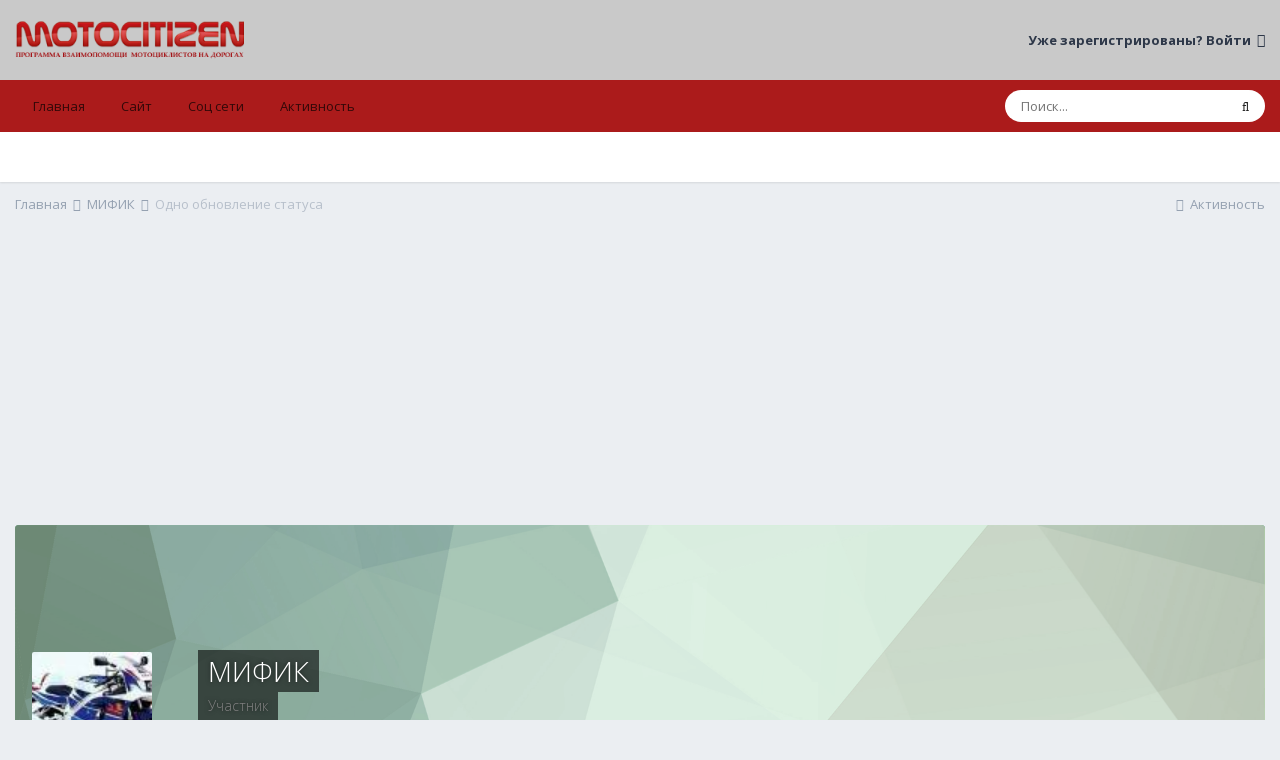

--- FILE ---
content_type: text/html;charset=UTF-8
request_url: https://motocitizen.info/profile/7781-mifik/?status=1343&type=status
body_size: 9989
content:
<!DOCTYPE html><html lang="ru-RU" dir="ltr"><head><title>Одно обновление статуса 25.07.2013 от МИФИК - MotoCitizen | МотоГраждане</title>
		
		<!--[if lt IE 9]>
			
		    <script src="//motocitizen.info/applications/core/interface/html5shiv/html5shiv.js"></script>
		<![endif]-->
		

	<meta name="viewport" content="width=device-width, initial-scale=1">


	
	
		<meta property="og:image" content="https://motocitizen.info/uploads/monthly_2019_04/8d3dc903265ae5a8c7f0db7175042527.jpg.b85ffad5e36e83adf41a2aa84ef5a347.jpg">
	


	<meta name="twitter:card" content="summary_large_image" />



	
		
			
				<meta property="og:site_name" content="MotoCitizen | МотоГраждане">
			
		
	

	
		
			
				<meta property="og:locale" content="ru_RU">
			
		
	


	
		<link rel="canonical" href="https://motocitizen.info/profile/7781-mifik/?status=1343&amp;type=status" />
	




<link rel="manifest" href="https://motocitizen.info/manifest.webmanifest/">
<meta name="msapplication-config" content="https://motocitizen.info/browserconfig.xml/">
<meta name="msapplication-starturl" content="/">
<meta name="application-name" content="MotoCitizen | МотоГраждане">

<meta name="apple-mobile-web-app-title" content="MotoCitizen | МотоГраждане">

	<meta name="theme-color" content="#c9c9c9">






		


	
		<link href="https://fonts.googleapis.com/css?family=Open%20Sans:300,300i,400,400i,500,700,700i" rel="stylesheet" referrerpolicy="origin">
	



	<link rel='stylesheet' href='https://motocitizen.info/uploads/css_built_6/341e4a57816af3ba440d891ca87450ff_framework.css?v=4e52a1ea3c1640178592' media='all'>

	<link rel='stylesheet' href='https://motocitizen.info/uploads/css_built_6/05e81b71abe4f22d6eb8d1a929494829_responsive.css?v=4e52a1ea3c1640178592' media='all'>

	<link rel='stylesheet' href='https://motocitizen.info/uploads/css_built_6/20446cf2d164adcc029377cb04d43d17_flags.css?v=4e52a1ea3c1640178592' media='all'>

	<link rel='stylesheet' href='https://motocitizen.info/uploads/css_built_6/90eb5adf50a8c640f633d47fd7eb1778_core.css?v=4e52a1ea3c1640178592' media='all'>

	<link rel='stylesheet' href='https://motocitizen.info/uploads/css_built_6/5a0da001ccc2200dc5625c3f3934497d_core_responsive.css?v=4e52a1ea3c1640178592' media='all'>

	<link rel='stylesheet' href='https://motocitizen.info/uploads/css_built_6/ffdbd8340d5c38a97b780eeb2549bc3f_profiles.css?v=4e52a1ea3c1640178592' media='all'>

	<link rel='stylesheet' href='https://motocitizen.info/uploads/css_built_6/f2ef08fd7eaff94a9763df0d2e2aaa1f_streams.css?v=4e52a1ea3c1640178592' media='all'>

	<link rel='stylesheet' href='https://motocitizen.info/uploads/css_built_6/9be4fe0d9dd3ee2160f368f53374cd3f_leaderboard.css?v=4e52a1ea3c1640178592' media='all'>

	<link rel='stylesheet' href='https://motocitizen.info/uploads/css_built_6/125515e1b6f230e3adf3a20c594b0cea_profiles_responsive.css?v=4e52a1ea3c1640178592' media='all'>





<link rel='stylesheet' href='https://motocitizen.info/uploads/css_built_6/258adbb6e4f3e83cd3b355f84e3fa002_custom.css?v=4e52a1ea3c1640178592' media='all'>




		
		

      <!-- Global site tag (gtag.js) - Google Analytics -->
<script async src="https://www.googletagmanager.com/gtag/js?id=UA-28929644-10"></script>
<script>
  window.dataLayer = window.dataLayer || [];
  function gtag(){dataLayer.push(arguments);}
  gtag('js', new Date());

  gtag('config', 'UA-28929644-10');
</script>
       <!-- Yandex.Metrika counter -->
<script type="text/javascript" >
    (function (d, w, c) {
        (w[c] = w[c] || []).push(function() {
            try {
                w.yaCounter20120980 = new Ya.Metrika({
                    id:20120980,
                    clickmap:true,
                    trackLinks:true,
                    accurateTrackBounce:true,
                    webvisor:true
                });
            } catch(e) { }
        });

        var n = d.getElementsByTagName("script")[0],
            s = d.createElement("script"),
            f = function () { n.parentNode.insertBefore(s, n); };
        s.type = "text/javascript";
        s.async = true;
        s.src = "https://mc.yandex.ru/metrika/watch.js";

        if (w.opera == "[object Opera]") {
            d.addEventListener("DOMContentLoaded", f, false);
        } else { f(); }
    })(document, window, "yandex_metrika_callbacks");
</script>
<noscript><div><img src="https://mc.yandex.ru/watch/20120980" style="position:absolute; left:-9999px;" alt=""></div></noscript>
<!-- /Yandex.Metrika counter -->
	</head><body class="ipsApp ipsApp_front ipsJS_none ipsClearfix" data-controller="core.front.core.app"  data-message=""  data-pageapp="core" data-pagelocation="front" data-pagemodule="members" data-pagecontroller="profile"><a href="#elContent" class="ipsHide" title="Перейти к основному содержанию на этой странице" accesskey="m">Перейти к содержанию</a>
		
		<div id="ipsLayout_header" class="ipsClearfix">
			





			
			
<ul id='elMobileNav' class='ipsResponsive_hideDesktop' data-controller='core.front.core.mobileNav'>
	
		
			
			
				
					<li id='elMobileBreadcrumb'>
						<a href='https://motocitizen.info/profile/7781-mifik/'>
							<span>МИФИК</span>
						</a>
					</li>
				
				
			
				
				
			
		
	
	
	
	<li >
		<a data-action="defaultStream" href='https://motocitizen.info/discover/'><i class="fa fa-newspaper-o" aria-hidden="true"></i></a>
	</li>

	

	
		<li class='ipsJS_show'>
			<a href='https://motocitizen.info/search/'><i class='fa fa-search'></i></a>
		</li>
	
</ul>
			<header><div class="ipsLayout_container">
					


<a href='https://motocitizen.info/' id='elLogo' accesskey='1'><img src="https://motocitizen.info/uploads/monthly_2018_06/7_logo.png.cef2e13eeb76f68ff4a000faa3c7f69c.png.7db8ff40622873399e68709d71552b3b.png" alt='MotoCitizen | МотоГраждане'></a>

					

	<ul id='elUserNav' class='ipsList_inline cSignedOut ipsResponsive_showDesktop'>
		
		<li id='elSignInLink'>
			<a href='https://motocitizen.info/login/' data-ipsMenu-closeOnClick="false" data-ipsMenu id='elUserSignIn'>
				Уже зарегистрированы? Войти &nbsp;<i class='fa fa-caret-down'></i>
			</a>
			
<div id='elUserSignIn_menu' class='ipsMenu ipsMenu_auto ipsHide'>
	<form accept-charset='utf-8' method='post' action='https://motocitizen.info/login/' data-controller="core.global.core.login">
		<input type="hidden" name="csrfKey" value="8b7fc1ce4b5a28996712f394d5afda9d">
		<input type="hidden" name="ref" value="aHR0cHM6Ly9tb3RvY2l0aXplbi5pbmZvL3Byb2ZpbGUvNzc4MS1taWZpay8/c3RhdHVzPTEzNDMmdHlwZT1zdGF0dXM=">
		<div data-role="loginForm">
			
			
			
				
<div class="ipsPad ipsForm ipsForm_vertical">
	<h4 class="ipsType_sectionHead">Войти</h4>
	<br><br>
	<ul class='ipsList_reset'>
		<li class="ipsFieldRow ipsFieldRow_noLabel ipsFieldRow_fullWidth">
			
			
				<input type="text" placeholder="Отображаемое имя или  email адрес" name="auth" autocomplete="email">
			
		</li>
		<li class="ipsFieldRow ipsFieldRow_noLabel ipsFieldRow_fullWidth">
			<input type="password" placeholder="Пароль" name="password" autocomplete="current-password">
		</li>
		<li class="ipsFieldRow ipsFieldRow_checkbox ipsClearfix">
			<span class="ipsCustomInput">
				<input type="checkbox" name="remember_me" id="remember_me_checkbox" value="1" checked aria-checked="true">
				<span></span>
			</span>
			<div class="ipsFieldRow_content">
				<label class="ipsFieldRow_label" for="remember_me_checkbox">Запомнить</label>
				<span class="ipsFieldRow_desc">Не рекомендуется для компьютеров с общим доступом</span>
			</div>
		</li>
		<li class="ipsFieldRow ipsFieldRow_fullWidth">
			<button type="submit" name="_processLogin" value="usernamepassword" class="ipsButton ipsButton_primary ipsButton_small" id="elSignIn_submit">Войти</button>
			
				<p class="ipsType_right ipsType_small">
					
						<a href='https://motocitizen.info/lostpassword/' data-ipsDialog data-ipsDialog-title='Забыли пароль?'>
					
					Забыли пароль?</a>
				</p>
			
		</li>
	</ul>
</div>
			
		</div>
	</form>
</div>
		</li>
		
	</ul>

				</div>
			</header>
			

	<nav data-controller='core.front.core.navBar' class=' ipsResponsive_showDesktop'>
		<div class='ipsNavBar_primary ipsLayout_container '>
			<ul data-role="primaryNavBar" class='ipsClearfix'>
				


	
		
		
		<li  id='elNavSecondary_13' data-role="navBarItem" data-navApp="core" data-navExt="Menu">
			
			
				<a href="#"  data-navItem-id="13" >
					Главная<span class='ipsNavBar_active__identifier'></span>
				</a>
			
			
				<ul class='ipsNavBar_secondary ipsHide' data-role='secondaryNavBar'>
					


	
		
		
		<li  id='elNavSecondary_25' data-role="navBarItem" data-navApp="core" data-navExt="CustomItem">
			
			
				<a href="https://motocitizen.info/1/"  data-navItem-id="25" >
					Главная<span class='ipsNavBar_active__identifier'></span>
				</a>
			
			
		</li>
	
	

	
		
		
		<li  id='elNavSecondary_32' data-role="navBarItem" data-navApp="core" data-navExt="CustomItem">
			
			
				<a href="https://motocitizen.info/forum/3-vse-signaly-postupivshie-na-operativnyy-pult/?sortby=forums_topics.last_post&amp;sortdirection=desc&amp;page=1"  data-navItem-id="32" >
					Сигналы за 24 часа<span class='ipsNavBar_active__identifier'></span>
				</a>
			
			
		</li>
	
	

	
		
		
		<li  id='elNavSecondary_8' data-role="navBarItem" data-navApp="forums" data-navExt="Forums">
			
			
				<a href="https://motocitizen.info"  data-navItem-id="8" >
					Форумы<span class='ipsNavBar_active__identifier'></span>
				</a>
			
			
		</li>
	
	

	
		
		
		<li  id='elNavSecondary_26' data-role="navBarItem" data-navApp="core" data-navExt="CustomItem">
			
			
				<a href="https://motocitizen.info/2/"  data-navItem-id="26" >
					О программе<span class='ipsNavBar_active__identifier'></span>
				</a>
			
			
		</li>
	
	

	
	

					<li class='ipsHide' id='elNavigationMore_13' data-role='navMore'>
						<a href='#' data-ipsMenu data-ipsMenu-appendTo='#elNavigationMore_13' id='elNavigationMore_13_dropdown'>Больше <i class='fa fa-caret-down'></i></a>
						<ul class='ipsHide ipsMenu ipsMenu_auto' id='elNavigationMore_13_dropdown_menu' data-role='moreDropdown'></ul>
					</li>
				</ul>
			
		</li>
	
	

	
		
		
		<li  id='elNavSecondary_1' data-role="navBarItem" data-navApp="core" data-navExt="CustomItem">
			
			
				<a href="https://motocitizen.info"  data-navItem-id="1" >
					Сайт<span class='ipsNavBar_active__identifier'></span>
				</a>
			
			
				<ul class='ipsNavBar_secondary ipsHide' data-role='secondaryNavBar'>
					


	
		
		
		<li  id='elNavSecondary_27' data-role="navBarItem" data-navApp="core" data-navExt="CustomItem">
			
			
				<a href="https://motocitizen.info/3/" target='_blank' rel="noopener" data-navItem-id="27" >
					Мы вас Помним<span class='ipsNavBar_active__identifier'></span>
				</a>
			
			
		</li>
	
	

					<li class='ipsHide' id='elNavigationMore_1' data-role='navMore'>
						<a href='#' data-ipsMenu data-ipsMenu-appendTo='#elNavigationMore_1' id='elNavigationMore_1_dropdown'>Больше <i class='fa fa-caret-down'></i></a>
						<ul class='ipsHide ipsMenu ipsMenu_auto' id='elNavigationMore_1_dropdown_menu' data-role='moreDropdown'></ul>
					</li>
				</ul>
			
		</li>
	
	

	
		
		
		<li  id='elNavSecondary_21' data-role="navBarItem" data-navApp="core" data-navExt="Menu">
			
			
				<a href="#"  data-navItem-id="21" >
					Соц сети<span class='ipsNavBar_active__identifier'></span>
				</a>
			
			
				<ul class='ipsNavBar_secondary ipsHide' data-role='secondaryNavBar'>
					


	
		
		
		<li  id='elNavSecondary_33' data-role="navBarItem" data-navApp="core" data-navExt="CustomItem">
			
			
				<a href="https://t.me/motocitizen_info" target='_blank' rel="noopener" data-navItem-id="33" >
					Telegram<span class='ipsNavBar_active__identifier'></span>
				</a>
			
			
		</li>
	
	

	
		
		
		<li  id='elNavSecondary_29' data-role="navBarItem" data-navApp="core" data-navExt="CustomItem">
			
			
				<a href="https://motocitizen.info/5/" target='_blank' rel="noopener" data-navItem-id="29" >
					Вконтакте<span class='ipsNavBar_active__identifier'></span>
				</a>
			
			
		</li>
	
	

	
		
		
		<li  id='elNavSecondary_30' data-role="navBarItem" data-navApp="core" data-navExt="CustomItem">
			
			
				<a href="https://motocitizen.info/6/" target='_blank' rel="noopener" data-navItem-id="30" >
					Twitter<span class='ipsNavBar_active__identifier'></span>
				</a>
			
			
		</li>
	
	

					<li class='ipsHide' id='elNavigationMore_21' data-role='navMore'>
						<a href='#' data-ipsMenu data-ipsMenu-appendTo='#elNavigationMore_21' id='elNavigationMore_21_dropdown'>Больше <i class='fa fa-caret-down'></i></a>
						<ul class='ipsHide ipsMenu ipsMenu_auto' id='elNavigationMore_21_dropdown_menu' data-role='moreDropdown'></ul>
					</li>
				</ul>
			
		</li>
	
	

	
		
		
		<li  id='elNavSecondary_2' data-role="navBarItem" data-navApp="core" data-navExt="CustomItem">
			
			
				<a href="https://motocitizen.info/discover/"  data-navItem-id="2" >
					Активность<span class='ipsNavBar_active__identifier'></span>
				</a>
			
			
				<ul class='ipsNavBar_secondary ipsHide' data-role='secondaryNavBar'>
					


	
		
		
		<li  id='elNavSecondary_3' data-role="navBarItem" data-navApp="core" data-navExt="AllActivity">
			
			
				<a href="https://motocitizen.info/discover/"  data-navItem-id="3" >
					Активность<span class='ipsNavBar_active__identifier'></span>
				</a>
			
			
		</li>
	
	

	
		
		
		<li  id='elNavSecondary_5' data-role="navBarItem" data-navApp="core" data-navExt="YourActivityStreamsItem">
			
			
				<a href="https://motocitizen.info/discover/unread/"  data-navItem-id="5" >
					Непрочитанный контент<span class='ipsNavBar_active__identifier'></span>
				</a>
			
			
		</li>
	
	

	
		
		
		<li  id='elNavSecondary_6' data-role="navBarItem" data-navApp="core" data-navExt="YourActivityStreamsItem">
			
			
				<a href="https://motocitizen.info/discover/content-started/"  data-navItem-id="6" >
					Созданный мной контент<span class='ipsNavBar_active__identifier'></span>
				</a>
			
			
		</li>
	
	

	
		
		
		<li  id='elNavSecondary_7' data-role="navBarItem" data-navApp="core" data-navExt="Search">
			
			
				<a href="https://motocitizen.info/search/"  data-navItem-id="7" >
					Поиск<span class='ipsNavBar_active__identifier'></span>
				</a>
			
			
		</li>
	
	

					<li class='ipsHide' id='elNavigationMore_2' data-role='navMore'>
						<a href='#' data-ipsMenu data-ipsMenu-appendTo='#elNavigationMore_2' id='elNavigationMore_2_dropdown'>Больше <i class='fa fa-caret-down'></i></a>
						<ul class='ipsHide ipsMenu ipsMenu_auto' id='elNavigationMore_2_dropdown_menu' data-role='moreDropdown'></ul>
					</li>
				</ul>
			
		</li>
	
	

				<li class='ipsHide' id='elNavigationMore' data-role='navMore'>
					<a href='#' data-ipsMenu data-ipsMenu-appendTo='#elNavigationMore' id='elNavigationMore_dropdown'>Больше</a>
					<ul class='ipsNavBar_secondary ipsHide' data-role='secondaryNavBar'>
						<li class='ipsHide' id='elNavigationMore_more' data-role='navMore'>
							<a href='#' data-ipsMenu data-ipsMenu-appendTo='#elNavigationMore_more' id='elNavigationMore_more_dropdown'>Больше <i class='fa fa-caret-down'></i></a>
							<ul class='ipsHide ipsMenu ipsMenu_auto' id='elNavigationMore_more_dropdown_menu' data-role='moreDropdown'></ul>
						</li>
					</ul>
				</li>
			</ul>
			

	<div id="elSearchWrapper">
		<div id='elSearch' class='' data-controller='core.front.core.quickSearch'>
			<form accept-charset='utf-8' action='//motocitizen.info/search/?do=quicksearch' method='post'>
				<input type='search' id='elSearchField' placeholder='Поиск...' name='q' autocomplete='off' aria-label='Поиск'>
				<button class='cSearchSubmit' type="submit" aria-label='Поиск'><i class="fa fa-search"></i></button>
				<div id="elSearchExpanded">
					<div class="ipsMenu_title">
						Искать в
					</div>
					<ul class="ipsSideMenu_list ipsSideMenu_withRadios ipsSideMenu_small" data-ipsSideMenu data-ipsSideMenu-type="radio" data-ipsSideMenu-responsive="false" data-role="searchContexts">
						<li>
							<span class='ipsSideMenu_item ipsSideMenu_itemActive' data-ipsMenuValue='all'>
								<input type="radio" name="type" value="all" checked id="elQuickSearchRadio_type_all">
								<label for='elQuickSearchRadio_type_all' id='elQuickSearchRadio_type_all_label'>Везде</label>
							</span>
						</li>
						
						
							<li>
								<span class='ipsSideMenu_item' data-ipsMenuValue='core_statuses_status'>
									<input type="radio" name="type" value="core_statuses_status" id="elQuickSearchRadio_type_core_statuses_status">
									<label for='elQuickSearchRadio_type_core_statuses_status' id='elQuickSearchRadio_type_core_statuses_status_label'>Обновления статусов</label>
								</span>
							</li>
						
						
						<li data-role="showMoreSearchContexts">
							<span class='ipsSideMenu_item' data-action="showMoreSearchContexts" data-exclude="core_statuses_status">
								Ещё...
							</span>
						</li>
					</ul>
					<div class="ipsMenu_title">
						Поиск контента, содержащего...
					</div>
					<ul class='ipsSideMenu_list ipsSideMenu_withRadios ipsSideMenu_small ipsType_normal' role="radiogroup" data-ipsSideMenu data-ipsSideMenu-type="radio" data-ipsSideMenu-responsive="false" data-filterType='andOr'>
						
							<li>
								<span class='ipsSideMenu_item ipsSideMenu_itemActive' data-ipsMenuValue='or'>
									<input type="radio" name="search_and_or" value="or" checked id="elRadio_andOr_or">
									<label for='elRadio_andOr_or' id='elField_andOr_label_or'><em>Любое</em> слово запроса</label>
								</span>
							</li>
						
							<li>
								<span class='ipsSideMenu_item ' data-ipsMenuValue='and'>
									<input type="radio" name="search_and_or" value="and"  id="elRadio_andOr_and">
									<label for='elRadio_andOr_and' id='elField_andOr_label_and'><em>Все</em> слова запроса</label>
								</span>
							</li>
						
					</ul>
					<div class="ipsMenu_title">
						Поиск результатов в...
					</div>
					<ul class='ipsSideMenu_list ipsSideMenu_withRadios ipsSideMenu_small ipsType_normal' role="radiogroup" data-ipsSideMenu data-ipsSideMenu-type="radio" data-ipsSideMenu-responsive="false" data-filterType='searchIn'>
						<li>
							<span class='ipsSideMenu_item ipsSideMenu_itemActive' data-ipsMenuValue='all'>
								<input type="radio" name="search_in" value="all" checked id="elRadio_searchIn_and">
								<label for='elRadio_searchIn_and' id='elField_searchIn_label_all'>Заголовки и содержание контента</label>
							</span>
						</li>
						<li>
							<span class='ipsSideMenu_item' data-ipsMenuValue='titles'>
								<input type="radio" name="search_in" value="titles" id="elRadio_searchIn_titles">
								<label for='elRadio_searchIn_titles' id='elField_searchIn_label_titles'>Только заголовки контента</label>
							</span>
						</li>
					</ul>
				</div>
			</form>
		</div>
	</div>

		</div>
	</nav>

		</div>
		<main id="ipsLayout_body" class="ipsLayout_container"><div id="ipsLayout_contentArea">
				<div id="ipsLayout_contentWrapper">
					
<nav class='ipsBreadcrumb ipsBreadcrumb_top ipsFaded_withHover'>
	

	<ul class='ipsList_inline ipsPos_right'>
		
		<li >
			<a data-action="defaultStream" class='ipsType_light '  href='https://motocitizen.info/discover/'><i class="fa fa-newspaper-o" aria-hidden="true"></i> <span>Активность</span></a>
		</li>
		
	</ul>

	<ul data-role="breadcrumbList">
		<li>
			<a title="Главная" href='https://motocitizen.info/'>
				<span>Главная <i class='fa fa-angle-right'></i></span>
			</a>
		</li>
		
		
			<li>
				
					<a href='https://motocitizen.info/profile/7781-mifik/'>
						<span>МИФИК <i class='fa fa-angle-right' aria-hidden="true"></i></span>
					</a>
				
			</li>
		
			<li>
				
					Одно обновление статуса
				
			</li>
		
	</ul>
</nav>
					
					<div id="ipsLayout_mainArea">
						<a id="elContent"></a>
						<center><script async src="https://pagead2.googlesyndication.com/pagead/js/adsbygoogle.js"></script>
<!-- mg 980 -->
<ins class="adsbygoogle"
     style="display:block"
     data-ad-client="ca-pub-1049614829957137"
     data-ad-slot="1222368983"
     data-ad-format="auto"
     data-full-width-responsive="true"></ins>
<script>
     (adsbygoogle = window.adsbygoogle || []).push({});
</script>
</center>
						
						
						

	




						

<!-- When altering this template be sure to also check for similar in the hovercard -->
<div data-controller='core.front.profile.main'>
	

<header data-role="profileHeader">
	<div class='ipsPageHead_special ' id='elProfileHeader' data-controller='core.global.core.coverPhoto' data-url="https://motocitizen.info/profile/7781-mifik/?csrfKey=8b7fc1ce4b5a28996712f394d5afda9d" data-coverOffset='0'>
		
			<div class='ipsCoverPhoto_container' style="background-color: hsl(138, 100%, 80% )">
				<img src='https://motocitizen.info/uploads/set_resources_6/84c1e40ea0e759e3f1505eb1788ddf3c_pattern.png' class='ipsCoverPhoto_photo' data-action="toggleCoverPhoto" alt=''>
			</div>
		
		
		<div class='ipsColumns ipsColumns_collapsePhone' data-hideOnCoverEdit>
			<div class='ipsColumn ipsColumn_fixed ipsColumn_narrow ipsPos_center' id='elProfilePhoto'>
				
					<a href="https://motocitizen.info/uploads/profile/photo-7781.jpg" data-ipsLightbox class='ipsUserPhoto ipsUserPhoto_xlarge'>					
						<img src='https://motocitizen.info/uploads/profile/photo-7781.jpg' alt=''>
					</a>
				
				
			</div>
			<div class='ipsColumn ipsColumn_fluid'>
				<div class='ipsPos_left ipsPad cProfileHeader_name ipsType_normal'>
					<h1 class='ipsType_reset ipsPageHead_barText'>
						МИФИК

						
                        
					</h1>
					<span>
						<span class='ipsPageHead_barText'><span style='color:Gray;'>Участник<span></span>
					</span>
				</div>
				
					<ul class='ipsList_inline ipsPad ipsResponsive_hidePhone ipsResponsive_block ipsPos_left'>
						
							<li>

<div data-followApp='core' data-followArea='member' data-followID='7781'  data-controller='core.front.core.followButton'>
	
		

	
</div></li>
						
						
					</ul>
				
			</div>
		</div>
	</div>

	<div class='ipsGrid ipsAreaBackground ipsPad ipsResponsive_showPhone ipsResponsive_block'>
		
		
		

		
		
		<div data-role='switchView' class='ipsGrid_span12'>
			<div data-action="goToProfile" data-type='phone' class='ipsHide'>
				<a href='https://motocitizen.info/profile/7781-mifik/' class='ipsButton ipsButton_veryLight ipsButton_small ipsButton_fullWidth' title="Профиль МИФИК"><i class='fa fa-user'></i></a>
			</div>
			<div data-action="browseContent" data-type='phone' class=''>
				<a href="https://motocitizen.info/profile/7781-mifik/content/" class='ipsButton ipsButton_veryLight ipsButton_small ipsButton_fullWidth'  title="Контент МИФИК"><i class='fa fa-newspaper-o'></i></a>
			</div>
		</div>
	</div>

	<div id='elProfileStats' class='ipsClearfix sm:ipsPadding ipsResponsive_pull'>
		<div data-role='switchView' class='ipsResponsive_hidePhone ipsPos_right'>
			<a href='https://motocitizen.info/profile/7781-mifik/' class='ipsButton ipsButton_veryLight ipsButton_small ipsPos_right ipsHide' data-action="goToProfile" data-type='full' title="Профиль МИФИК"><i class='fa fa-user'></i> <span class='ipsResponsive_showDesktop ipsResponsive_inline'>&nbsp;Профиль</span></a>
			<a href="https://motocitizen.info/profile/7781-mifik/content/" class='ipsButton ipsButton_veryLight ipsButton_small ipsPos_right ' data-action="browseContent" data-type='full' title="Контент МИФИК"><i class='fa fa-newspaper-o'></i> <span class='ipsResponsive_showDesktop ipsResponsive_inline'>&nbsp;Обзор контента</span></a>
		</div>
		<ul class='ipsList_reset ipsFlex ipsFlex-ai:center ipsFlex-fw:wrap ipsPos_left ipsResponsive_noFloat'>
			<li>
				<h4 class='ipsType_minorHeading'>Публикаций</h4>
				21
			</li>
			<li>
				<h4 class='ipsType_minorHeading'>Зарегистрирован</h4>
				<time datetime='2013-06-14T06:43:55Z' title='14.06.2013 06:43 ' data-short='12 г'>14 июня, 2013</time>
			</li>
            
			<li>
				<h4 class='ipsType_minorHeading'>Посещение</h4>
				<span>
					
                    <time datetime='2023-05-13T16:28:25Z' title='13.05.2023 16:28 ' data-short='2 г'>13 мая, 2023</time>
				</span>
			</li>
            
			
		</ul>
	</div>
</header>
	<div data-role="profileContent" class='ipsSpacer_top'>

		<div class='ipsColumns ipsColumns_collapseTablet' data-controller="core.front.profile.body">
			<div class='ipsColumn ipsColumn_fixed ipsColumn_veryWide' id='elProfileInfoColumn'>
				<div class='ipsPadding ipsBox ipsResponsive_pull'>
					
					
						
						<div class='cProfileSidebarBlock ipsMargin_bottom'>
							
								<div class='cProfileRepScore ipsPad_half cProfileRepScore_neutral'>
									<h2 class='ipsType_minorHeading'>Репутация</h2>
									<span class='cProfileRepScore_points'>0</span>
									
										<span class='cProfileRepScore_title'>Обычный</span>
									
									
								</div>
							
						</div>
					
					
					
                        
                    
					
	 				
						<div class='ipsWidget ipsWidget_vertical cProfileSidebarBlock ipsBox ipsBox--child ipsSpacer_bottom' data-location='defaultFields'>
							<h2 class='ipsWidget_title ipsType_reset'>Информация о МИФИК</h2>
							<div class='ipsWidget_inner ipsPad'>
								
								<ul class='ipsDataList ipsDataList_reducedSpacing cProfileFields'>
									
									
										<li class='ipsDataItem'>
											<span class='ipsDataItem_generic ipsDataItem_size3 ipsType_break'><strong>Звание</strong></span>
											<div class='ipsDataItem_generic ipsType_break'>
												
													Мотогражданин
													<br>
												
												
											</div>
										</li>
									
									
										<li class='ipsDataItem'>
											<span class='ipsDataItem_generic ipsDataItem_size3 ipsType_break'><strong>День рождения</strong></span>
											<span class='ipsDataItem_generic'>07.11.1985</span>
										</li>
									
								</ul>
							</div>
						</div>
					
					
						
						<div class='ipsWidget ipsWidget_vertical cProfileSidebarBlock ipsBox ipsBox--child ipsSpacer_bottom' data-location='customFields'>
							
                                <h2 class='ipsWidget_title ipsType_reset'>Информация</h2>
                            
                            <div class='ipsWidget_inner ipsPad'>
								<ul class='ipsDataList ipsDataList_reducedSpacing cProfileFields'>
									
									
										<li class='ipsDataItem ipsType_break'>
											
												<span class='ipsDataItem_generic ipsDataItem_size3 ipsType_break'><strong>Пол</strong></span>
												<div class='ipsDataItem_generic'><div class='ipsType_break ipsContained'>Мужчина</div></div>
											
										</li>
									
									
									
										<li class='ipsDataItem ipsType_break'>
											
												<span class='ipsDataItem_generic ipsDataItem_size3 ipsType_break'><strong>ТС</strong></span>
												<div class='ipsDataItem_generic'><div class='ipsType_break ipsContained'>GSX-R600, FX35</div></div>
											
										</li>
									
									
								</ul>
							</div>
						</div>
						
					
					
					
				</div>

			</div>
			<section class='ipsColumn ipsColumn_fluid'>
				<div class='ipsBox ipsResponsive_pull'>
					
<div class='ipsPad' id='elSingleStatusUpdate'>
	<h2 class='ipsType_pageTitle '>
		Одно обновление статуса
	</h2>
	<p class='ipsType_reset ipsType_normal ipsSpacer_bottom'>
		<a href='https://motocitizen.info/profile/7781-mifik/?do=content&amp;type=core_statuses_status&amp;change_section=1'><i class='fa fa-caret-left'></i> Смотреть все обновления от МИФИК</a>
	</p>
	<div data-controller='core.front.profile.statusFeed' class='cStatusUpdates ipsSpacer_top'>
		<ol class='ipsType_normal ipsList_reset' data-role='commentFeed'>
			

<li data-controller='core.front.statuses.status' class='ipsStreamItem ipsStreamItem_contentBlock   ipsAreaBackground_reset ipsPad' data-timestamp='1374729221' data-role='activityItem' data-statusid="1343">
	<a id='status-1343'></a>
	<div class='ipsStreamItem_container'>
		<div class='ipsStreamItem_header ipsPhotoPanel ipsPhotoPanel_mini'>
			<span class='ipsStreamItem_contentType' data-ipsTooltip title='Обновление статусов'><i class='fa fa-user'></i></span>
			
				


	<a href="https://motocitizen.info/profile/7781-mifik/" data-ipsHover data-ipsHover-target="https://motocitizen.info/profile/7781-mifik/?do=hovercard" class="ipsUserPhoto ipsUserPhoto_mini" title="Перейти в профиль МИФИК">
		<img src='https://motocitizen.info/uploads/profile/photo-7781.jpg' alt='МИФИК'>
	</a>

			
			<div>
				<h2 class='ipsType_reset ipsStreamItem_title  ipsType_break'>
					
						<strong>
							
								

<a href='https://motocitizen.info/profile/7781-mifik/' data-ipsHover data-ipsHover-target='https://motocitizen.info/profile/7781-mifik/?do=hovercard&amp;referrer=https%253A%252F%252Fmotocitizen.info%252Fprofile%252F7781-mifik%252F%253Fstatus%253D1343%2526type%253Dstatus' title="Перейти в профиль МИФИК" class="ipsType_break">МИФИК</a>
							
						</strong>
					
					
				</h2>
				
			</div>
		</div>
		
			<div class='ipsStreamItem_snippet' >
				<div class='ipsType_richText ipsType_normal ipsContained' data-controller='core.front.core.lightboxedImages'><p>Погода не айс...</p></div>
			</div>
		
		
			<ul class='ipsList_inline ipsStreamItem_meta ipsFaded_withHover'>
				<li class='ipsType_medium'> <a href='https://motocitizen.info/profile/7781-mifik/?status=1343&amp;type=status' class='ipsType_blendLinks'><span class='ipsType_light'><i class='fa fa-clock-o'></i> <time datetime='2013-07-25T05:13:41Z' title='25.07.2013 05:13 ' data-short='12 г'>25 июля, 2013</time></span></a></li>
				
				
				
					
			</ul>
		
		
			<div class='ipsComment_feed ipsComment_subComments ipsType_medium'>
				<ol class="ipsList_reset" data-role='statusComments' data-currentPage='1'>
					




				</ol>
				
			</div>
		
		
	</div>
</li>
		</ol>
	</div>
</div>
				</div>
			</section>
		</div>

	</div>
</div>


						


					</div>
					


					
<nav class='ipsBreadcrumb ipsBreadcrumb_bottom ipsFaded_withHover'>
	
		


	

	<ul class='ipsList_inline ipsPos_right'>
		
		<li >
			<a data-action="defaultStream" class='ipsType_light '  href='https://motocitizen.info/discover/'><i class="fa fa-newspaper-o" aria-hidden="true"></i> <span>Активность</span></a>
		</li>
		
	</ul>

	<ul data-role="breadcrumbList">
		<li>
			<a title="Главная" href='https://motocitizen.info/'>
				<span>Главная <i class='fa fa-angle-right'></i></span>
			</a>
		</li>
		
		
			<li>
				
					<a href='https://motocitizen.info/profile/7781-mifik/'>
						<span>МИФИК <i class='fa fa-angle-right' aria-hidden="true"></i></span>
					</a>
				
			</li>
		
			<li>
				
					Одно обновление статуса
				
			</li>
		
	</ul>
</nav>
				</div>
			</div>
			
		</main><footer id="ipsLayout_footer" class="ipsClearfix"><div class="ipsLayout_container">
				
				


<ul class='ipsList_inline ipsType_center ipsSpacer_top' id="elFooterLinks">
	
	
	
	
	
	
		<li><a rel="nofollow" href='https://motocitizen.info/contact/' >Обратная связь</a></li>
	
</ul>	


<p id='elCopyright'>
	<span id='elCopyright_userLine'></span>
	<a rel='nofollow' title='Invision Community' href='https://www.invisioncommunity.com/'>Powered by Invision Community</a><br><a href='https://ipbmafia.ru' style='display:none'>Поддержка Invision Community в России</a>
</p>
              
			</div>
		</footer>
		
<div id='elMobileDrawer' class='ipsDrawer ipsHide'>
	<div class='ipsDrawer_menu'>
		<a href='#' class='ipsDrawer_close' data-action='close'><span>&times;</span></a>
		<div class='ipsDrawer_content'>
			
				<div class='ipsPadding'>
					<ul class='ipsToolList ipsToolList_vertical'>
						<li>
							<a href='https://motocitizen.info/login/' id='elSigninButton_mobile' class='ipsButton ipsButton_light ipsButton_small ipsButton_fullWidth'>Уже зарегистрированы? Войти</a>
						</li>
						
					</ul>
				</div>
			

			<ul class='ipsDrawer_list'>
				

				
				
				
				
					
						
						
							<li class='ipsDrawer_itemParent'>
								<h4 class='ipsDrawer_title'><a href='#'>Главная</a></h4>
								<ul class='ipsDrawer_list'>
									<li data-action="back"><a href='#'>Назад</a></li>

									
									
										


	
		
			<li>
				<a href='https://motocitizen.info/1/' >
					Главная
				</a>
			</li>
		
	

	
		
			<li>
				<a href='https://motocitizen.info/forum/3-vse-signaly-postupivshie-na-operativnyy-pult/?sortby=forums_topics.last_post&amp;sortdirection=desc&amp;page=1' >
					Сигналы за 24 часа
				</a>
			</li>
		
	

	
		
			<li>
				<a href='https://motocitizen.info' >
					Форумы
				</a>
			</li>
		
	

	
		
			<li>
				<a href='https://motocitizen.info/2/' >
					О программе
				</a>
			</li>
		
	

	

										
								</ul>
							</li>
						
					
				
					
						
						
							<li class='ipsDrawer_itemParent'>
								<h4 class='ipsDrawer_title'><a href='#'>Сайт</a></h4>
								<ul class='ipsDrawer_list'>
									<li data-action="back"><a href='#'>Назад</a></li>

									
									
										


	
		
			<li>
				<a href='https://motocitizen.info/3/' target='_blank' rel="noopener">
					Мы вас Помним
				</a>
			</li>
		
	

										
								</ul>
							</li>
						
					
				
					
						
						
							<li class='ipsDrawer_itemParent'>
								<h4 class='ipsDrawer_title'><a href='#'>Соц сети</a></h4>
								<ul class='ipsDrawer_list'>
									<li data-action="back"><a href='#'>Назад</a></li>

									
									
										


	
		
			<li>
				<a href='https://t.me/motocitizen_info' target='_blank' rel="noopener">
					Telegram
				</a>
			</li>
		
	

	
		
			<li>
				<a href='https://motocitizen.info/5/' target='_blank' rel="noopener">
					Вконтакте
				</a>
			</li>
		
	

	
		
			<li>
				<a href='https://motocitizen.info/6/' target='_blank' rel="noopener">
					Twitter
				</a>
			</li>
		
	

										
								</ul>
							</li>
						
					
				
					
						
						
							<li class='ipsDrawer_itemParent'>
								<h4 class='ipsDrawer_title'><a href='#'>Активность</a></h4>
								<ul class='ipsDrawer_list'>
									<li data-action="back"><a href='#'>Назад</a></li>

									
									
										


	
		
			<li>
				<a href='https://motocitizen.info/discover/' >
					Активность
				</a>
			</li>
		
	

	
		
			<li>
				<a href='https://motocitizen.info/discover/unread/' >
					Непрочитанный контент
				</a>
			</li>
		
	

	
		
			<li>
				<a href='https://motocitizen.info/discover/content-started/' >
					Созданный мной контент
				</a>
			</li>
		
	

	
		
			<li>
				<a href='https://motocitizen.info/search/' >
					Поиск
				</a>
			</li>
		
	

										
								</ul>
							</li>
						
					
				
				
			</ul>
		</div>
	</div>
</div>

<div id='elMobileCreateMenuDrawer' class='ipsDrawer ipsHide'>
	<div class='ipsDrawer_menu'>
		<a href='#' class='ipsDrawer_close' data-action='close'><span>&times;</span></a>
		<div class='ipsDrawer_content ipsSpacer_bottom ipsPad'>
			<ul class='ipsDrawer_list'>
				<li class="ipsDrawer_listTitle ipsType_reset">Создать...</li>
				
			</ul>
		</div>
	</div>
</div>
		
		

	
	<script type='text/javascript'>
		var ipsDebug = false;		
	
		var CKEDITOR_BASEPATH = '//motocitizen.info/applications/core/interface/ckeditor/ckeditor/';
	
		var ipsSettings = {
			
			
			cookie_path: "/",
			
			cookie_prefix: "ips4_",
			
			
			cookie_ssl: true,
			
			upload_imgURL: "https://motocitizen.info/uploads/set_resources_6/0cb563f8144768654a2205065d13abd6_upload.png",
			message_imgURL: "https://motocitizen.info/uploads/set_resources_6/0cb563f8144768654a2205065d13abd6_message.png",
			notification_imgURL: "https://motocitizen.info/uploads/set_resources_6/0cb563f8144768654a2205065d13abd6_notification.png",
			baseURL: "//motocitizen.info/",
			jsURL: "//motocitizen.info/applications/core/interface/js/js.php",
			csrfKey: "8b7fc1ce4b5a28996712f394d5afda9d",
			antiCache: "4e52a1ea3c1640178592",
			jsAntiCache: "4e52a1ea3c1721754053",
			disableNotificationSounds: false,
			useCompiledFiles: true,
			links_external: true,
			memberID: 0,
			lazyLoadEnabled: true,
			blankImg: "//motocitizen.info/applications/core/interface/js/spacer.png",
			analyticsProvider: "none",
			viewProfiles: true,
			mapProvider: 'none',
			mapApiKey: '',
			
			maxImageDimensions: {
				width: 1000,
				height: 750
			}
		};
	</script>





<script type='text/javascript' src='https://motocitizen.info/uploads/javascript_global/root_library.js?v=4e52a1ea3c1721754053' data-ips></script>


<script type='text/javascript' src='https://motocitizen.info/uploads/javascript_global/root_js_lang_2.js?v=4e52a1ea3c1721754053' data-ips></script>


<script type='text/javascript' src='https://motocitizen.info/uploads/javascript_global/root_framework.js?v=4e52a1ea3c1721754053' data-ips></script>


<script type='text/javascript' src='https://motocitizen.info/uploads/javascript_core/global_global_core.js?v=4e52a1ea3c1721754053' data-ips></script>


<script type='text/javascript' src='https://motocitizen.info/uploads/javascript_core/plugins_plugins.js?v=4e52a1ea3c1721754053' data-ips></script>


<script type='text/javascript' src='https://motocitizen.info/uploads/javascript_global/root_front.js?v=4e52a1ea3c1721754053' data-ips></script>


<script type='text/javascript' src='https://motocitizen.info/uploads/javascript_core/front_front_core.js?v=4e52a1ea3c1721754053' data-ips></script>


<script type='text/javascript' src='https://motocitizen.info/uploads/javascript_core/front_front_statuses.js?v=4e52a1ea3c1721754053' data-ips></script>


<script type='text/javascript' src='https://motocitizen.info/uploads/javascript_core/front_front_profile.js?v=4e52a1ea3c1721754053' data-ips></script>


<script type='text/javascript' src='https://motocitizen.info/uploads/javascript_core/front_app.js?v=4e52a1ea3c1721754053' data-ips></script>


<script type='text/javascript' src='https://motocitizen.info/uploads/javascript_global/root_map.js?v=4e52a1ea3c1721754053' data-ips></script>



	<script type='text/javascript'>
		
			ips.setSetting( 'date_format', jQuery.parseJSON('"dd.mm.yy"') );
		
			ips.setSetting( 'date_first_day', jQuery.parseJSON('0') );
		
			ips.setSetting( 'ipb_url_filter_option', jQuery.parseJSON('"black"') );
		
			ips.setSetting( 'url_filter_any_action', jQuery.parseJSON('"allow"') );
		
			ips.setSetting( 'bypass_profanity', jQuery.parseJSON('0') );
		
			ips.setSetting( 'emoji_style', jQuery.parseJSON('"native"') );
		
			ips.setSetting( 'emoji_shortcodes', jQuery.parseJSON('true') );
		
			ips.setSetting( 'emoji_ascii', jQuery.parseJSON('true') );
		
			ips.setSetting( 'emoji_cache', jQuery.parseJSON('1599144269') );
		
			ips.setSetting( 'image_jpg_quality', jQuery.parseJSON('75') );
		
			ips.setSetting( 'cloud2', jQuery.parseJSON('false') );
		
		
	</script>



<script type='application/ld+json'>
{
    "@context": "http://schema.org",
    "@type": "ProfilePage",
    "url": "https://motocitizen.info/profile/7781-mifik/",
    "name": "\u041c\u0418\u0424\u0418\u041a",
    "primaryImageOfPage": {
        "@type": "ImageObject",
        "contentUrl": "https://motocitizen.info/uploads/profile/photo-7781.jpg",
        "representativeOfPage": true,
        "thumbnail": {
            "@type": "ImageObject",
            "contentUrl": "https://motocitizen.info/uploads/profile/photo-7781.jpg"
        }
    },
    "thumbnailUrl": "https://motocitizen.info/uploads/profile/photo-7781.jpg",
    "image": "https://motocitizen.info/uploads/profile/photo-7781.jpg",
    "relatedLink": "https://motocitizen.info/profile/7781-mifik/content/",
    "dateCreated": "2013-06-14T06:43:55+0000",
    "interactionStatistic": [
        {
            "@type": "InteractionCounter",
            "interactionType": "http://schema.org/CommentAction",
            "userInteractionCount": 21
        },
        {
            "@type": "InteractionCounter",
            "interactionType": "http://schema.org/ViewAction",
            "userInteractionCount": 5221
        }
    ]
}	
</script>

<script type='application/ld+json'>
{
    "@context": "http://www.schema.org",
    "publisher": "https://motocitizen.info/#organization",
    "@type": "WebSite",
    "@id": "https://motocitizen.info/#website",
    "mainEntityOfPage": "https://motocitizen.info/",
    "name": "MotoCitizen | \u041c\u043e\u0442\u043e\u0413\u0440\u0430\u0436\u0434\u0430\u043d\u0435",
    "url": "https://motocitizen.info/",
    "potentialAction": {
        "type": "SearchAction",
        "query-input": "required name=query",
        "target": "https://motocitizen.info/search/?q={query}"
    },
    "inLanguage": [
        {
            "@type": "Language",
            "name": "\u0420\u0443\u0441\u0441\u043a\u0438\u0439 (RU)",
            "alternateName": "ru-RU"
        }
    ]
}	
</script>

<script type='application/ld+json'>
{
    "@context": "http://www.schema.org",
    "@type": "Organization",
    "@id": "https://motocitizen.info/#organization",
    "mainEntityOfPage": "https://motocitizen.info/",
    "name": "MotoCitizen | \u041c\u043e\u0442\u043e\u0413\u0440\u0430\u0436\u0434\u0430\u043d\u0435",
    "url": "https://motocitizen.info/",
    "logo": {
        "@type": "ImageObject",
        "@id": "https://motocitizen.info/#logo",
        "url": "https://motocitizen.info/uploads/monthly_2018_06/7_logo.png.cef2e13eeb76f68ff4a000faa3c7f69c.png.7db8ff40622873399e68709d71552b3b.png"
    }
}	
</script>

<script type='application/ld+json'>
{
    "@context": "http://schema.org",
    "@type": "BreadcrumbList",
    "itemListElement": [
        {
            "@type": "ListItem",
            "position": 1,
            "item": {
                "@id": "https://motocitizen.info/profile/7781-mifik/",
                "name": "\u041c\u0418\u0424\u0418\u041a"
            }
        }
    ]
}	
</script>

<script type='application/ld+json'>
{
    "@context": "http://schema.org",
    "@type": "ContactPage",
    "url": "https://motocitizen.info/contact/"
}	
</script>


		
		
		<!--ipsQueryLog-->
		<!--ipsCachingLog-->
		
		
	

<div id="scrolltotop" class="cjScrollToTop ipsHide" data-scrollSpeed="500">
    <a href="#top" title="Back 2 Top">
        
            <i class="fa fa-chevron-up"></i>
        
    </a>
</div></body></html>


--- FILE ---
content_type: text/html; charset=utf-8
request_url: https://www.google.com/recaptcha/api2/aframe
body_size: 268
content:
<!DOCTYPE HTML><html><head><meta http-equiv="content-type" content="text/html; charset=UTF-8"></head><body><script nonce="OqLn0XFe9Nj7DkkNe7ropQ">/** Anti-fraud and anti-abuse applications only. See google.com/recaptcha */ try{var clients={'sodar':'https://pagead2.googlesyndication.com/pagead/sodar?'};window.addEventListener("message",function(a){try{if(a.source===window.parent){var b=JSON.parse(a.data);var c=clients[b['id']];if(c){var d=document.createElement('img');d.src=c+b['params']+'&rc='+(localStorage.getItem("rc::a")?sessionStorage.getItem("rc::b"):"");window.document.body.appendChild(d);sessionStorage.setItem("rc::e",parseInt(sessionStorage.getItem("rc::e")||0)+1);localStorage.setItem("rc::h",'1768748550626');}}}catch(b){}});window.parent.postMessage("_grecaptcha_ready", "*");}catch(b){}</script></body></html>